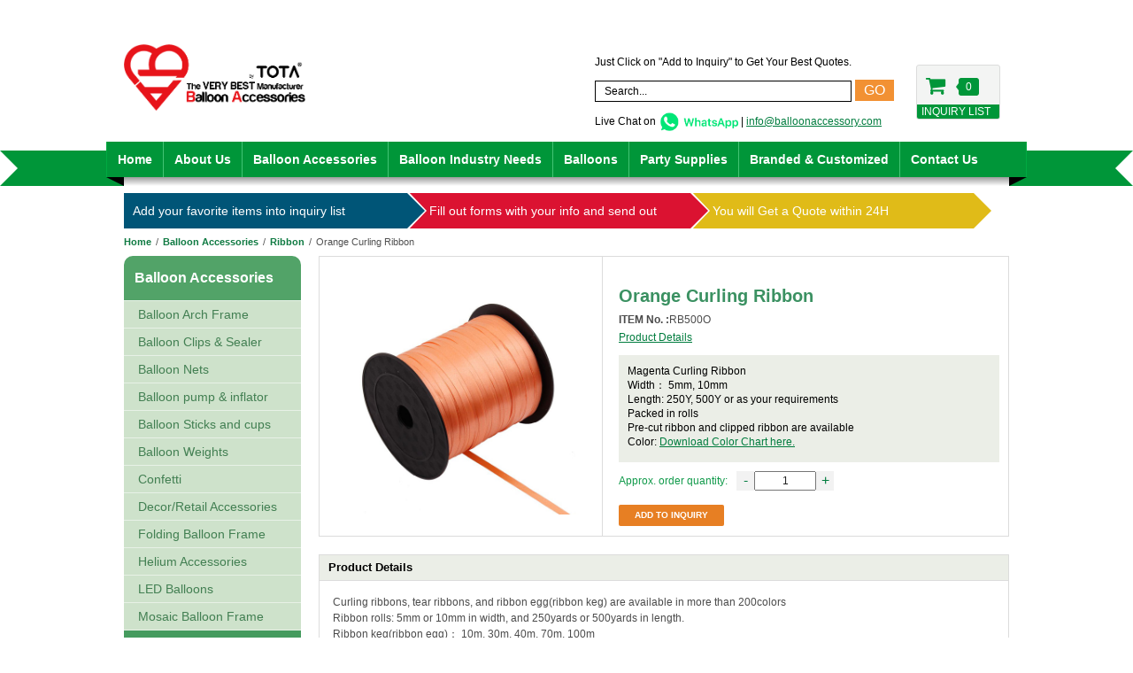

--- FILE ---
content_type: text/html; charset=UTF-8
request_url: https://www.balloonaccessory.com/products/orange-curling-ribbon.html
body_size: 10272
content:
<!DOCTYPE HTML>
<html lang="en-US">
<head>
    <meta charset="UTF-8">
    <meta name="viewport" content="width=device-width,initial-scale=1,maximum-scale=1,user-scalable=no" />
    <meta http-equiv="X-UA-Compatible" content="IE=edge">
    <meta name="renderer" content="webkit">
    <title>Orange Curling Ribbon | The Very Best Balloon Accessories Manufacturer in China</title>
        <meta name="keywords" content="Curling Ribbon, tear ribbon, ribbon keg, ribbon egg, balloon ribbons, Balloon accessories "/>
    <meta name="description" content="Balloon accessories Manufacturer carry a full range of ribbons, ribbon keg, ribbon egg, tear ribbon, and pre-cut ribbon"/>
            <link rel="icon" href="https://www.balloonaccessory.com/wp-content/uploads/2024/05/2024-new-BA-logo-text-s-icon.png" type="image/x-icon"/>
        <meta name='robots' content='max-image-preview:large' />
	<style>img:is([sizes="auto" i], [sizes^="auto," i]) { contain-intrinsic-size: 3000px 1500px }</style>
	
<!-- This site is optimized with the Yoast SEO Premium plugin v11.9 - https://yoast.com/wordpress/plugins/seo/ -->
<link rel="canonical" href="https://www.balloonaccessory.com/products/orange-curling-ribbon.html" />
<meta property="og:locale" content="en_US" />
<meta property="og:type" content="article" />
<meta property="og:title" content="Orange Curling Ribbon | The Very Best Balloon Accessories Manufacturer in China" />
<meta property="og:description" content="Curling ribbons, tear ribbons, and ribbon egg(ribbon keg) are available in more than 200colors Ribbon rolls: 5mm or 10mm in width, and 250yards or 500yards in length. Ribbon keg(ribbon egg)： 10m, 30m, 40m, 70m, 100m Tear ribbon: 30mm, 35mm, 50mm in width, and 75m, 100m, 91m in length. Pre-cut ribbon and clipped ribbon are available. &hellip;" />
<meta property="og:url" content="https://www.balloonaccessory.com/products/orange-curling-ribbon.html" />
<meta property="og:site_name" content="The Very Best Balloon Accessories Manufacturer in China" />
<meta name="twitter:card" content="summary_large_image" />
<meta name="twitter:description" content="Curling ribbons, tear ribbons, and ribbon egg(ribbon keg) are available in more than 200colors Ribbon rolls: 5mm or 10mm in width, and 250yards or 500yards in length. Ribbon keg(ribbon egg)： 10m, 30m, 40m, 70m, 100m Tear ribbon: 30mm, 35mm, 50mm in width, and 75m, 100m, 91m in length. Pre-cut ribbon and clipped ribbon are available. [&hellip;]" />
<meta name="twitter:title" content="Orange Curling Ribbon | The Very Best Balloon Accessories Manufacturer in China" />
<script type='application/ld+json' class='yoast-schema-graph yoast-schema-graph--main'>{"@context":"https://schema.org","@graph":[{"@type":"Organization","@id":"https://www.balloonaccessory.com/#organization","name":"TOTA-The Optimal & Trendy Balloon Accessories","url":"https://www.balloonaccessory.com/","sameAs":[],"logo":{"@type":"ImageObject","@id":"https://www.balloonaccessory.com/#logo","url":"https://www.balloonaccessory.com/wp-content/uploads/2016/05/logo1.png","width":292,"height":71,"caption":"TOTA-The Optimal & Trendy Balloon Accessories"},"image":{"@id":"https://www.balloonaccessory.com/#logo"}},{"@type":"WebSite","@id":"https://www.balloonaccessory.com/#website","url":"https://www.balloonaccessory.com/","name":"The Very Best Balloon Accessories Manufacturer in China","publisher":{"@id":"https://www.balloonaccessory.com/#organization"},"potentialAction":{"@type":"SearchAction","target":"https://www.balloonaccessory.com/?s={search_term_string}","query-input":"required name=search_term_string"}},{"@type":"WebPage","@id":"https://www.balloonaccessory.com/products/orange-curling-ribbon.html#webpage","url":"https://www.balloonaccessory.com/products/orange-curling-ribbon.html","inLanguage":"en-US","name":"Orange Curling Ribbon | The Very Best Balloon Accessories Manufacturer in China","isPartOf":{"@id":"https://www.balloonaccessory.com/#website"},"datePublished":"2016-07-13T08:40:29+00:00","dateModified":"2016-07-14T22:15:30+00:00"}]}</script>
<!-- / Yoast SEO Premium plugin. -->

<style id='classic-theme-styles-inline-css' type='text/css'>
/*! This file is auto-generated */
.wp-block-button__link{color:#fff;background-color:#32373c;border-radius:9999px;box-shadow:none;text-decoration:none;padding:calc(.667em + 2px) calc(1.333em + 2px);font-size:1.125em}.wp-block-file__button{background:#32373c;color:#fff;text-decoration:none}
</style>
<style id='global-styles-inline-css' type='text/css'>
:root{--wp--preset--aspect-ratio--square: 1;--wp--preset--aspect-ratio--4-3: 4/3;--wp--preset--aspect-ratio--3-4: 3/4;--wp--preset--aspect-ratio--3-2: 3/2;--wp--preset--aspect-ratio--2-3: 2/3;--wp--preset--aspect-ratio--16-9: 16/9;--wp--preset--aspect-ratio--9-16: 9/16;--wp--preset--color--black: #000000;--wp--preset--color--cyan-bluish-gray: #abb8c3;--wp--preset--color--white: #ffffff;--wp--preset--color--pale-pink: #f78da7;--wp--preset--color--vivid-red: #cf2e2e;--wp--preset--color--luminous-vivid-orange: #ff6900;--wp--preset--color--luminous-vivid-amber: #fcb900;--wp--preset--color--light-green-cyan: #7bdcb5;--wp--preset--color--vivid-green-cyan: #00d084;--wp--preset--color--pale-cyan-blue: #8ed1fc;--wp--preset--color--vivid-cyan-blue: #0693e3;--wp--preset--color--vivid-purple: #9b51e0;--wp--preset--gradient--vivid-cyan-blue-to-vivid-purple: linear-gradient(135deg,rgba(6,147,227,1) 0%,rgb(155,81,224) 100%);--wp--preset--gradient--light-green-cyan-to-vivid-green-cyan: linear-gradient(135deg,rgb(122,220,180) 0%,rgb(0,208,130) 100%);--wp--preset--gradient--luminous-vivid-amber-to-luminous-vivid-orange: linear-gradient(135deg,rgba(252,185,0,1) 0%,rgba(255,105,0,1) 100%);--wp--preset--gradient--luminous-vivid-orange-to-vivid-red: linear-gradient(135deg,rgba(255,105,0,1) 0%,rgb(207,46,46) 100%);--wp--preset--gradient--very-light-gray-to-cyan-bluish-gray: linear-gradient(135deg,rgb(238,238,238) 0%,rgb(169,184,195) 100%);--wp--preset--gradient--cool-to-warm-spectrum: linear-gradient(135deg,rgb(74,234,220) 0%,rgb(151,120,209) 20%,rgb(207,42,186) 40%,rgb(238,44,130) 60%,rgb(251,105,98) 80%,rgb(254,248,76) 100%);--wp--preset--gradient--blush-light-purple: linear-gradient(135deg,rgb(255,206,236) 0%,rgb(152,150,240) 100%);--wp--preset--gradient--blush-bordeaux: linear-gradient(135deg,rgb(254,205,165) 0%,rgb(254,45,45) 50%,rgb(107,0,62) 100%);--wp--preset--gradient--luminous-dusk: linear-gradient(135deg,rgb(255,203,112) 0%,rgb(199,81,192) 50%,rgb(65,88,208) 100%);--wp--preset--gradient--pale-ocean: linear-gradient(135deg,rgb(255,245,203) 0%,rgb(182,227,212) 50%,rgb(51,167,181) 100%);--wp--preset--gradient--electric-grass: linear-gradient(135deg,rgb(202,248,128) 0%,rgb(113,206,126) 100%);--wp--preset--gradient--midnight: linear-gradient(135deg,rgb(2,3,129) 0%,rgb(40,116,252) 100%);--wp--preset--font-size--small: 13px;--wp--preset--font-size--medium: 20px;--wp--preset--font-size--large: 36px;--wp--preset--font-size--x-large: 42px;--wp--preset--spacing--20: 0.44rem;--wp--preset--spacing--30: 0.67rem;--wp--preset--spacing--40: 1rem;--wp--preset--spacing--50: 1.5rem;--wp--preset--spacing--60: 2.25rem;--wp--preset--spacing--70: 3.38rem;--wp--preset--spacing--80: 5.06rem;--wp--preset--shadow--natural: 6px 6px 9px rgba(0, 0, 0, 0.2);--wp--preset--shadow--deep: 12px 12px 50px rgba(0, 0, 0, 0.4);--wp--preset--shadow--sharp: 6px 6px 0px rgba(0, 0, 0, 0.2);--wp--preset--shadow--outlined: 6px 6px 0px -3px rgba(255, 255, 255, 1), 6px 6px rgba(0, 0, 0, 1);--wp--preset--shadow--crisp: 6px 6px 0px rgba(0, 0, 0, 1);}:where(.is-layout-flex){gap: 0.5em;}:where(.is-layout-grid){gap: 0.5em;}body .is-layout-flex{display: flex;}.is-layout-flex{flex-wrap: wrap;align-items: center;}.is-layout-flex > :is(*, div){margin: 0;}body .is-layout-grid{display: grid;}.is-layout-grid > :is(*, div){margin: 0;}:where(.wp-block-columns.is-layout-flex){gap: 2em;}:where(.wp-block-columns.is-layout-grid){gap: 2em;}:where(.wp-block-post-template.is-layout-flex){gap: 1.25em;}:where(.wp-block-post-template.is-layout-grid){gap: 1.25em;}.has-black-color{color: var(--wp--preset--color--black) !important;}.has-cyan-bluish-gray-color{color: var(--wp--preset--color--cyan-bluish-gray) !important;}.has-white-color{color: var(--wp--preset--color--white) !important;}.has-pale-pink-color{color: var(--wp--preset--color--pale-pink) !important;}.has-vivid-red-color{color: var(--wp--preset--color--vivid-red) !important;}.has-luminous-vivid-orange-color{color: var(--wp--preset--color--luminous-vivid-orange) !important;}.has-luminous-vivid-amber-color{color: var(--wp--preset--color--luminous-vivid-amber) !important;}.has-light-green-cyan-color{color: var(--wp--preset--color--light-green-cyan) !important;}.has-vivid-green-cyan-color{color: var(--wp--preset--color--vivid-green-cyan) !important;}.has-pale-cyan-blue-color{color: var(--wp--preset--color--pale-cyan-blue) !important;}.has-vivid-cyan-blue-color{color: var(--wp--preset--color--vivid-cyan-blue) !important;}.has-vivid-purple-color{color: var(--wp--preset--color--vivid-purple) !important;}.has-black-background-color{background-color: var(--wp--preset--color--black) !important;}.has-cyan-bluish-gray-background-color{background-color: var(--wp--preset--color--cyan-bluish-gray) !important;}.has-white-background-color{background-color: var(--wp--preset--color--white) !important;}.has-pale-pink-background-color{background-color: var(--wp--preset--color--pale-pink) !important;}.has-vivid-red-background-color{background-color: var(--wp--preset--color--vivid-red) !important;}.has-luminous-vivid-orange-background-color{background-color: var(--wp--preset--color--luminous-vivid-orange) !important;}.has-luminous-vivid-amber-background-color{background-color: var(--wp--preset--color--luminous-vivid-amber) !important;}.has-light-green-cyan-background-color{background-color: var(--wp--preset--color--light-green-cyan) !important;}.has-vivid-green-cyan-background-color{background-color: var(--wp--preset--color--vivid-green-cyan) !important;}.has-pale-cyan-blue-background-color{background-color: var(--wp--preset--color--pale-cyan-blue) !important;}.has-vivid-cyan-blue-background-color{background-color: var(--wp--preset--color--vivid-cyan-blue) !important;}.has-vivid-purple-background-color{background-color: var(--wp--preset--color--vivid-purple) !important;}.has-black-border-color{border-color: var(--wp--preset--color--black) !important;}.has-cyan-bluish-gray-border-color{border-color: var(--wp--preset--color--cyan-bluish-gray) !important;}.has-white-border-color{border-color: var(--wp--preset--color--white) !important;}.has-pale-pink-border-color{border-color: var(--wp--preset--color--pale-pink) !important;}.has-vivid-red-border-color{border-color: var(--wp--preset--color--vivid-red) !important;}.has-luminous-vivid-orange-border-color{border-color: var(--wp--preset--color--luminous-vivid-orange) !important;}.has-luminous-vivid-amber-border-color{border-color: var(--wp--preset--color--luminous-vivid-amber) !important;}.has-light-green-cyan-border-color{border-color: var(--wp--preset--color--light-green-cyan) !important;}.has-vivid-green-cyan-border-color{border-color: var(--wp--preset--color--vivid-green-cyan) !important;}.has-pale-cyan-blue-border-color{border-color: var(--wp--preset--color--pale-cyan-blue) !important;}.has-vivid-cyan-blue-border-color{border-color: var(--wp--preset--color--vivid-cyan-blue) !important;}.has-vivid-purple-border-color{border-color: var(--wp--preset--color--vivid-purple) !important;}.has-vivid-cyan-blue-to-vivid-purple-gradient-background{background: var(--wp--preset--gradient--vivid-cyan-blue-to-vivid-purple) !important;}.has-light-green-cyan-to-vivid-green-cyan-gradient-background{background: var(--wp--preset--gradient--light-green-cyan-to-vivid-green-cyan) !important;}.has-luminous-vivid-amber-to-luminous-vivid-orange-gradient-background{background: var(--wp--preset--gradient--luminous-vivid-amber-to-luminous-vivid-orange) !important;}.has-luminous-vivid-orange-to-vivid-red-gradient-background{background: var(--wp--preset--gradient--luminous-vivid-orange-to-vivid-red) !important;}.has-very-light-gray-to-cyan-bluish-gray-gradient-background{background: var(--wp--preset--gradient--very-light-gray-to-cyan-bluish-gray) !important;}.has-cool-to-warm-spectrum-gradient-background{background: var(--wp--preset--gradient--cool-to-warm-spectrum) !important;}.has-blush-light-purple-gradient-background{background: var(--wp--preset--gradient--blush-light-purple) !important;}.has-blush-bordeaux-gradient-background{background: var(--wp--preset--gradient--blush-bordeaux) !important;}.has-luminous-dusk-gradient-background{background: var(--wp--preset--gradient--luminous-dusk) !important;}.has-pale-ocean-gradient-background{background: var(--wp--preset--gradient--pale-ocean) !important;}.has-electric-grass-gradient-background{background: var(--wp--preset--gradient--electric-grass) !important;}.has-midnight-gradient-background{background: var(--wp--preset--gradient--midnight) !important;}.has-small-font-size{font-size: var(--wp--preset--font-size--small) !important;}.has-medium-font-size{font-size: var(--wp--preset--font-size--medium) !important;}.has-large-font-size{font-size: var(--wp--preset--font-size--large) !important;}.has-x-large-font-size{font-size: var(--wp--preset--font-size--x-large) !important;}
:where(.wp-block-post-template.is-layout-flex){gap: 1.25em;}:where(.wp-block-post-template.is-layout-grid){gap: 1.25em;}
:where(.wp-block-columns.is-layout-flex){gap: 2em;}:where(.wp-block-columns.is-layout-grid){gap: 2em;}
:root :where(.wp-block-pullquote){font-size: 1.5em;line-height: 1.6;}
</style>
<link rel='stylesheet' id='font_awesome-css' href='https://www.balloonaccessory.com/wp-content/themes/tota/css/font-awesome.min.css?ver=1.0' type='text/css' media='all' />
<link rel='stylesheet' id='glasscase_css-css' href='https://www.balloonaccessory.com/wp-content/themes/tota/css/glasscase.min.css?ver=1.0' type='text/css' media='all' />
<link rel='stylesheet' id='normalize-css' href='https://www.balloonaccessory.com/wp-content/themes/tota/css/normalize.css?ver=1.0' type='text/css' media='all' />
<link rel='stylesheet' id='theme_custom_style-css' href='https://www.balloonaccessory.com/wp-content/themes/tota/style.css?ver=1.0' type='text/css' media='all' />
<script type="text/javascript" src="https://www.balloonaccessory.com/wp-includes/js/jquery/jquery.min.js?ver=3.7.1" id="jquery-core-js"></script>
<script type="text/javascript" src="https://www.balloonaccessory.com/wp-includes/js/jquery/jquery-migrate.min.js?ver=3.4.1" id="jquery-migrate-js"></script>

    	
	<script src="https://www.recaptcha.net/recaptcha/api.js"></script>	
	
</head>
<body class="wp-singular product-template-default single single-product postid-479 wp-theme-tota">
        <!--[if lt IE 7]>
    <p class="chromeframe">You are using an
    <strong>outdated</strong> browser. Please <a href="http://browsehappy.com/">upgrade your browser</a> or <a
            href="http://www.google.com/chromeframe/?redirect=true">activate Google Chrome Frame</a> to improve your
    experience.</p>
    <![endif]-->

    <div id="site-page">
    <header id="header">
        <div class="container clearfix">
            <a href="https://www.balloonaccessory.com" id="logo">
                                <img src="https://www.balloonaccessory.com/wp-content/uploads/2024/05/2024-new-BA-logo-text-s-b.png" alt="The Very Best Balloon Accessories Manufacturer in China"/>
            </a>
            <div id="top_right">
                <div id="top_link">
                    <p>Just Click on "Add to Inquiry" to Get Your Best Quotes.</p>
                </div>
                <div id="search_wrap">
                    <form action="https://www.balloonaccessory.com" method="get">
                        <div class="input_wrapper">
                            <input type="search" class="search-field" placeholder="Search..." name="s">
                            <button type="submit" class="search-submit">GO</button>
                        </div>
                    </form>
                    <i class="fa fa-search" aria-hidden="true"></i>
                    <div id="top_cart" class="clearfix">
                        <a class="cart_link" href="https://www.balloonaccessory.com/inquiries"> <i class="fa fa-shopping-cart"></i>
                                                        <div id="cart_count">0</div>
                            <div class="txt">INQUIRY LIST</div>
                        </a>
                    </div>
                    <i class="fa fa-bars" aria-hidden="true"></i>
                </div>
                <div id="top_info">
                    <p>Live Chat on <a title="Chat in Whatsapp" href="https://api.whatsapp.com/send?phone=8618661605159&text=Hello" target="_blank" rel="noopener"><img decoding="async" src="/wp-content/uploads/2019/04/whatsapp-1.png" height="25" /></a> | <a href="mailto:info@balloonaccessory.com">info@balloonaccessory.com</a></p>
                </div>
            </div>
        </div>
        <div id="nav_wrap">
            <div class="bottom_bar"></div>
            <div class="left_ico"></div>
            <div class="left_shadow"></div>
            <div class="right_ico"></div>
            <div class="right_shadow"></div>
            <div id="main_nav" class="clearfix">
                <nav>
                    <ul id="main-menu" class="menu"><li id="menu-item-45" class="menu-item menu-item-type-custom menu-item-object-custom level1 sub-menu_normal menu-item-45"><a href="https://balloonaccessory.com">Home</a></li>
<li id="menu-item-48" class="menu-item menu-item-type-post_type menu-item-object-page level1 sub-menu_normal menu-item-48"><a href="https://www.balloonaccessory.com/about-us">About Us</a></li>
<li id="menu-item-17" class="menu-item menu-item-type-taxonomy menu-item-object-products current-product-ancestor menu-item-has-children has-children level1 sub-menu_normal menu-item-17"><a href="https://www.balloonaccessory.com/products/balloon_accessories">Balloon Accessories</a>
<ul class='sub-ul_normal sub_leve1'>
	<li id="menu-item-36" class="menu-item menu-item-type-taxonomy menu-item-object-products level2 menu-item-36"><a href="https://www.balloonaccessory.com/products/balloon-sticks-and-cups">Balloon Sticks and cups</a></li>
	<li id="menu-item-3164" class="menu-item menu-item-type-post_type menu-item-object-page level2 menu-item-3164"><a href="https://www.balloonaccessory.com/balloon-frame">Balloon Frame</a></li>
	<li id="menu-item-3158" class="menu-item menu-item-type-taxonomy menu-item-object-products level2 menu-item-3158"><a href="https://www.balloonaccessory.com/products/balloon-arch-frame">Balloon Arch Frame</a></li>
	<li id="menu-item-35" class="menu-item menu-item-type-taxonomy menu-item-object-products level2 menu-item-35"><a href="https://www.balloonaccessory.com/products/balloon_pump_inflator">Balloon pump &amp; inflator</a></li>
	<li id="menu-item-37" class="menu-item menu-item-type-taxonomy menu-item-object-products level2 menu-item-37"><a href="https://www.balloonaccessory.com/products/balloon-weights">Balloon Weights</a></li>
	<li id="menu-item-2911" class="menu-item menu-item-type-taxonomy menu-item-object-products level2 menu-item-2911"><a href="https://www.balloonaccessory.com/products/party-balloon-confetti">Confetti</a></li>
	<li id="menu-item-582" class="menu-item menu-item-type-taxonomy menu-item-object-products level2 menu-item-582"><a href="https://www.balloonaccessory.com/products/led-balloons-light-up-balloon">LED Balloons</a></li>
	<li id="menu-item-39" class="menu-item menu-item-type-taxonomy menu-item-object-products current-product-ancestor current-menu-parent current-product-parent level2 menu-item-39"><a href="https://www.balloonaccessory.com/products/ribbon">Ribbon</a></li>
	<li id="menu-item-38" class="menu-item menu-item-type-taxonomy menu-item-object-products level2 menu-item-38"><a href="https://www.balloonaccessory.com/products/balloon_clips_sealer">Balloon Clips &amp; Sealer</a></li>
	<li id="menu-item-43" class="menu-item menu-item-type-taxonomy menu-item-object-products level2 menu-item-43"><a href="https://www.balloonaccessory.com/products/balloon-nets">Balloon Nets</a></li>
	<li id="menu-item-44" class="menu-item menu-item-type-taxonomy menu-item-object-products level2 menu-item-44"><a href="https://www.balloonaccessory.com/products/helium_accessories">Helium Accessories</a></li>
	<li id="menu-item-2045" class="menu-item menu-item-type-taxonomy menu-item-object-products level2 menu-item-2045"><a href="https://www.balloonaccessory.com/products/mosaic-balloon-frame">Mosaic Balloon Frame</a></li>
	<li id="menu-item-28" class="menu-item menu-item-type-taxonomy menu-item-object-products level2 menu-item-28"><a href="https://www.balloonaccessory.com/products/balloon_decor_retail_accessories">Decor/Retail Accessories</a></li>
</ul>
</li>
<li id="menu-item-1651" class="menu-item menu-item-type-taxonomy menu-item-object-products menu-item-has-children has-children level1 sub-menu_normal menu-item-1651"><a href="https://www.balloonaccessory.com/products/balloon-manufacturer-factory-needs">Balloon Industry Needs</a>
<ul class='sub-ul_normal sub_leve1'>
	<li id="menu-item-967" class="menu-item menu-item-type-taxonomy menu-item-object-products level2 menu-item-967"><a href="https://www.balloonaccessory.com/products/balloon-moulds">Balloon moulds</a></li>
	<li id="menu-item-2047" class="menu-item menu-item-type-taxonomy menu-item-object-products level2 menu-item-2047"><a href="https://www.balloonaccessory.com/products/pastecolorantsdispersions">Pigment For Latex Balloon</a></li>
</ul>
</li>
<li id="menu-item-18" class="menu-item menu-item-type-taxonomy menu-item-object-products menu-item-has-children has-children level1 sub-menu_normal menu-item-18"><a href="https://www.balloonaccessory.com/products/foil_balloons_latex_balloons">Balloons</a>
<ul class='sub-ul_normal sub_leve1'>
	<li id="menu-item-41" class="menu-item menu-item-type-taxonomy menu-item-object-products level2 menu-item-41"><a href="https://www.balloonaccessory.com/products/latex_balloons">Latex balloons</a></li>
	<li id="menu-item-40" class="menu-item menu-item-type-taxonomy menu-item-object-products level2 menu-item-40"><a href="https://www.balloonaccessory.com/products/foil-balloons">Foil balloons</a></li>
	<li id="menu-item-454" class="menu-item menu-item-type-taxonomy menu-item-object-products level2 menu-item-454"><a href="https://www.balloonaccessory.com/products/pvc_balloons_inflatables_toy">PVC Balloons / Inflatables</a></li>
	<li id="menu-item-42" class="menu-item menu-item-type-taxonomy menu-item-object-products level2 menu-item-42"><a href="https://www.balloonaccessory.com/products/promotional_balloons">Promotional balloons</a></li>
</ul>
</li>
<li id="menu-item-1744" class="menu-item menu-item-type-taxonomy menu-item-object-products level1 sub-menu_normal menu-item-1744"><a href="https://www.balloonaccessory.com/products/party-supplies">Party Supplies</a></li>
<li id="menu-item-25" class="menu-item menu-item-type-post_type menu-item-object-page level1 sub-menu_normal menu-item-25"><a href="https://www.balloonaccessory.com/customized-products">Branded &#038; Customized</a></li>
<li id="menu-item-34" class="menu-item menu-item-type-post_type menu-item-object-page level1 sub-menu_normal menu-item-34"><a href="https://www.balloonaccessory.com/contact_us">Contact Us</a></li>
</ul>                </nav>
                <div>
                </div>
            </div>
        </div>
    </header>
    <div id="main">
        <div class="container">
            <div id="enquiry_nav" class="clearfix">
                <div class="enquiry_item first"><p>Add your favorite items into inquiry list</p></div>
                <div class="enquiry_item second"><p>Fill out forms with your info and send out</p></div>
                <div class="enquiry_item third"><p>You will Get a Quote within 24H</p></div>
            </div>
<div id="breadcrumb" class="breadcrumb-listing visible"><a href="https://www.balloonaccessory.com" class="home " title="The Very Best Balloon Accessories Manufacturer in China">Home</a><span class="sep">/</span><a href="https://www.balloonaccessory.com/products/balloon_accessories">Balloon Accessories</a><span class="sep">/</span><a href="https://www.balloonaccessory.com/products/ribbon">Ribbon</a><span class="sep">/</span><span class="t">Orange Curling Ribbon</span></div>
    <div id="content_wrap" class="clearfix">

                <div id="side_nav">
                    <h1><a href="https://www.balloonaccessory.com/products/balloon_accessories">Balloon Accessories</a></h1>
                    
                    <ul>
                        <li>
              <a  href="https://www.balloonaccessory.com/products/balloon-arch-frame">Balloon Arch Frame</a>
                          </li>
                        <li>
              <a  href="https://www.balloonaccessory.com/products/balloon_clips_sealer">Balloon Clips &amp; Sealer</a>
                          </li>
                        <li>
              <a  href="https://www.balloonaccessory.com/products/balloon-nets">Balloon Nets</a>
                          </li>
                        <li>
              <a  href="https://www.balloonaccessory.com/products/balloon_pump_inflator">Balloon pump &amp; inflator</a>
                          </li>
                        <li>
              <a  href="https://www.balloonaccessory.com/products/balloon-sticks-and-cups">Balloon Sticks and cups</a>
                          </li>
                        <li>
              <a  href="https://www.balloonaccessory.com/products/balloon-weights">Balloon Weights</a>
                          </li>
                        <li>
              <a  href="https://www.balloonaccessory.com/products/party-balloon-confetti">Confetti</a>
                          </li>
                        <li>
              <a  href="https://www.balloonaccessory.com/products/balloon_decor_retail_accessories">Decor/Retail Accessories</a>
                          </li>
                        <li>
              <a  href="https://www.balloonaccessory.com/products/folding-balloon-frame">Folding Balloon Frame</a>
                          </li>
                        <li>
              <a  href="https://www.balloonaccessory.com/products/helium_accessories">Helium Accessories</a>
                          </li>
                        <li>
              <a  href="https://www.balloonaccessory.com/products/led-balloons-light-up-balloon">LED Balloons</a>
                          </li>
                        <li>
              <a  href="https://www.balloonaccessory.com/products/mosaic-balloon-frame">Mosaic Balloon Frame</a>
                          </li>
                        <li>
              <a class="current" href="https://www.balloonaccessory.com/products/ribbon">Ribbon</a>
                          </li>
                      </ul>
                  </div>
        <div id="right_content">

            
                <div class="single_top clearfix">

                    <div id="product_img">

                        <div class="product_zoom_wrap">

                            <div class="zoomimgwrap">

                                <ul id="products-zoom" class="gc-start">

                                    
                                                <li><img src="https://www.balloonaccessory.com/wp-content/uploads/2016/07/orange-curling-ribbon-party-balloons.jpg" /></li>

                                                
                                </ul>

                            </div>

                        </div>

                        <div id="shareContent">



                        </div>

                    </div>

                    <div id="product_info">

                        <h1>Orange Curling Ribbon</h1>

                        <div class="sku">

                            <p><span class="bold">ITEM No. :</span>RB500O</p>

                            <a href="#product_details">Product Details</a>

                        </div>

                        <div class="product_info_txt">

                            <p>Magenta Curling Ribbon<br />
Width： 5mm, 10mm<br />
Length: 250Y, 500Y or as your requirements<br />
Packed in rolls<br />
Pre-cut ribbon and clipped ribbon are available<br />
Color: <a href="/wp-content/uploads/Curling-Ribbon-Color-Chart.pdf" target="_blank">Download Color Chart here.</a></p>

                        </div>

                        <div class="quantity clearfix">

                            <span>Approx. order quantity:</span>

                            <div data-trigger="spinner" class="quantity_input">

                                <a href="javascript:;" data-spin="down" class="opt">-</a>

                                <input type="text" id="quantity" class="quantity-val" value="1" data-rule="quantity" data-max="99999999"/>

                                <a href="javascript:;" data-spin="up" class="opt">+</a>

                            </div>

                        </div>

                        <div class="inquiry_btn">

                            <input type="hidden" id="add_inquiry_nonce" name="add_inquiry_nonce" value="9690374390" /><input type="hidden" name="_wp_http_referer" value="/products/orange-curling-ribbon.html" />
                            <a href="#" class="add_to_inquiry" product_id="479">ADD TO INQUIRY</a>

                        </div>

                    </div>

                </div>

                <div id="product_details">

                    <div class="single_block_title"><span class="t">Product Details</span></div>

                    <div class="details_entry"><p>Curling ribbons, tear ribbons, and ribbon egg(ribbon keg) are available in more than 200colors<br />
Ribbon rolls: 5mm or 10mm in width, and 250yards or 500yards in length.<br />
Ribbon keg(ribbon egg)： 10m, 30m, 40m, 70m, 100m<br />
Tear ribbon: 30mm, 35mm, 50mm in width, and 75m, 100m, 91m in length.<br />
Pre-cut ribbon and clipped ribbon are available.<br />
<a href="/wp-content/uploads/Curling-Ribbon-Color-Chart.pdf" target="_blank">Download color Chart here.</a></p>
</div>

                </div>

            


            
                <div class="also_bought">

                    <div class="single_block_title align_center"><span class="t">Customers Also Viewed: </span></div>

                    <div class="also_bought_carosel">

                        
                            <div class="carosel_item">

                                <div class="item_image">

                                    <div class="item_wrap">

                                        <div class="img_wrap">

                                            <a href="https://www.balloonaccessory.com/products/light-blue-foil-balloon-weights.html">

                                                <img src="https://www.balloonaccessory.com/wp-content/themes/tota/timthumb.php?src=https://www.balloonaccessory.com/wp-content/uploads/2016/06/Light_Blue_foil_balloon_weights.jpg&h=150&w=150&zc=1" alt="Light Blue Foil Balloon Weights" />

                                            </a>

                                        </div>

                                        <h3><a href="https://www.balloonaccessory.com/products/light-blue-foil-balloon-weights.html">Light Blue Foil Balloon Weights</a></h3>

                                    </div>

                                </div>

                            </div>

                        
                            <div class="carosel_item">

                                <div class="item_image">

                                    <div class="item_wrap">

                                        <div class="img_wrap">

                                            <a href="https://www.balloonaccessory.com/products/heart-balloon-weight15g.html">

                                                <img src="https://www.balloonaccessory.com/wp-content/themes/tota/timthumb.php?src=https://www.balloonaccessory.com/wp-content/uploads/2025/01/15g-balloon-weight-scaled.jpg&h=150&w=150&zc=1" alt="Heart Balloon Weight(15g)" />

                                            </a>

                                        </div>

                                        <h3><a href="https://www.balloonaccessory.com/products/heart-balloon-weight15g.html">Heart Balloon Weight(15g)</a></h3>

                                    </div>

                                </div>

                            </div>

                        
                            <div class="carosel_item">

                                <div class="item_image">

                                    <div class="item_wrap">

                                        <div class="img_wrap">

                                            <a href="https://www.balloonaccessory.com/products/diecut-shape-balloon-tail.html">

                                                <img src="https://www.balloonaccessory.com/wp-content/themes/tota/timthumb.php?src=https://www.balloonaccessory.com/wp-content/uploads/2017/05/Diecut_Shape_Tail_for_balloons.jpg&h=150&w=150&zc=1" alt="Diecut Shape Balloon Tail" />

                                            </a>

                                        </div>

                                        <h3><a href="https://www.balloonaccessory.com/products/diecut-shape-balloon-tail.html">Diecut Shape Balloon Tail</a></h3>

                                    </div>

                                </div>

                            </div>

                        
                            <div class="carosel_item">

                                <div class="item_image">

                                    <div class="item_wrap">

                                        <div class="img_wrap">

                                            <a href="https://www.balloonaccessory.com/products/tailed-balloon-mould.html">

                                                <img src="https://www.balloonaccessory.com/wp-content/themes/tota/timthumb.php?src=https://www.balloonaccessory.com/wp-content/uploads/2018/12/081704362741.jpg&h=150&w=150&zc=1" alt="Tailed Balloon Mould" />

                                            </a>

                                        </div>

                                        <h3><a href="https://www.balloonaccessory.com/products/tailed-balloon-mould.html">Tailed Balloon Mould</a></h3>

                                    </div>

                                </div>

                            </div>

                        
                            <div class="carosel_item">

                                <div class="item_image">

                                    <div class="item_wrap">

                                        <div class="img_wrap">

                                            <a href="https://www.balloonaccessory.com/products/balloon-stand.html">

                                                <img src="https://www.balloonaccessory.com/wp-content/themes/tota/timthumb.php?src=https://www.balloonaccessory.com/wp-content/uploads/2019/05/balloon_sticks_cups_sucker.jpg&h=150&w=150&zc=1" alt="Balloon Stand" />

                                            </a>

                                        </div>

                                        <h3><a href="https://www.balloonaccessory.com/products/balloon-stand.html">Balloon Stand</a></h3>

                                    </div>

                                </div>

                            </div>

                        
                            <div class="carosel_item">

                                <div class="item_image">

                                    <div class="item_wrap">

                                        <div class="img_wrap">

                                            <a href="https://www.balloonaccessory.com/products/8-standard-latex-balloons.html">

                                                <img src="https://www.balloonaccessory.com/wp-content/themes/tota/timthumb.php?src=https://www.balloonaccessory.com/wp-content/uploads/2016/07/8inch-standard-latex-balloons.jpg&h=150&w=150&zc=1" alt="8&#8243; Standard Latex Balloons" />

                                            </a>

                                        </div>

                                        <h3><a href="https://www.balloonaccessory.com/products/8-standard-latex-balloons.html">8&#8243; Standard Latex Balloons</a></h3>

                                    </div>

                                </div>

                            </div>

                        
                            <div class="carosel_item">

                                <div class="item_image">

                                    <div class="item_wrap">

                                        <div class="img_wrap">

                                            <a href="https://www.balloonaccessory.com/products/white-foil-balloon-weights.html">

                                                <img src="https://www.balloonaccessory.com/wp-content/themes/tota/timthumb.php?src=https://www.balloonaccessory.com/wp-content/uploads/2016/06/white_foil_balloon_weights.jpg&h=150&w=150&zc=1" alt="White Foil Balloon Weights" />

                                            </a>

                                        </div>

                                        <h3><a href="https://www.balloonaccessory.com/products/white-foil-balloon-weights.html">White Foil Balloon Weights</a></h3>

                                    </div>

                                </div>

                            </div>

                        
                            <div class="carosel_item">

                                <div class="item_image">

                                    <div class="item_wrap">

                                        <div class="img_wrap">

                                            <a href="https://www.balloonaccessory.com/products/balloon-box.html">

                                                <img src="https://www.balloonaccessory.com/wp-content/themes/tota/timthumb.php?src=https://www.balloonaccessory.com/wp-content/uploads/2019/05/balloon-decoration-box-balloon-accessories.jpg&h=150&w=150&zc=1" alt="Balloon Box" />

                                            </a>

                                        </div>

                                        <h3><a href="https://www.balloonaccessory.com/products/balloon-box.html">Balloon Box</a></h3>

                                    </div>

                                </div>

                            </div>

                        
                            <div class="carosel_item">

                                <div class="item_image">

                                    <div class="item_wrap">

                                        <div class="img_wrap">

                                            <a href="https://www.balloonaccessory.com/products/twirlz-balloon-tails.html">

                                                <img src="https://www.balloonaccessory.com/wp-content/themes/tota/timthumb.php?src=https://www.balloonaccessory.com/wp-content/uploads/2019/07/TWIRLZ-BALLOON-TAILS-.jpg&h=150&w=150&zc=1" alt="Twirlz Balloon Tails" />

                                            </a>

                                        </div>

                                        <h3><a href="https://www.balloonaccessory.com/products/twirlz-balloon-tails.html">Twirlz Balloon Tails</a></h3>

                                    </div>

                                </div>

                            </div>

                        
                            <div class="carosel_item">

                                <div class="item_image">

                                    <div class="item_wrap">

                                        <div class="img_wrap">

                                            <a href="https://www.balloonaccessory.com/products/200-balloon-release-net.html">

                                                <img src="https://www.balloonaccessory.com/wp-content/themes/tota/timthumb.php?src=https://www.balloonaccessory.com/wp-content/uploads/2016/06/balloon_release_net-200.jpg&h=150&w=150&zc=1" alt="200 Balloon Release Net" />

                                            </a>

                                        </div>

                                        <h3><a href="https://www.balloonaccessory.com/products/200-balloon-release-net.html">200 Balloon Release Net</a></h3>

                                    </div>

                                </div>

                            </div>

                        
                            <div class="carosel_item">

                                <div class="item_image">

                                    <div class="item_wrap">

                                        <div class="img_wrap">

                                            <a href="https://www.balloonaccessory.com/products/heart-balloon-display-stand.html">

                                                <img src="https://www.balloonaccessory.com/wp-content/themes/tota/timthumb.php?src=https://www.balloonaccessory.com/wp-content/uploads/2020/12/Heart-Balloon-Display-scaled.jpg&h=150&w=150&zc=1" alt="Heart Balloon Display Stand" />

                                            </a>

                                        </div>

                                        <h3><a href="https://www.balloonaccessory.com/products/heart-balloon-display-stand.html">Heart Balloon Display Stand</a></h3>

                                    </div>

                                </div>

                            </div>

                        
                            <div class="carosel_item">

                                <div class="item_image">

                                    <div class="item_wrap">

                                        <div class="img_wrap">

                                            <a href="https://www.balloonaccessory.com/products/orange-foil-balloon-weights.html">

                                                <img src="https://www.balloonaccessory.com/wp-content/themes/tota/timthumb.php?src=https://www.balloonaccessory.com/wp-content/uploads/2016/06/Orange_foil_balloon_weights.jpg&h=150&w=150&zc=1" alt="Orange Foil Balloon Weights" />

                                            </a>

                                        </div>

                                        <h3><a href="https://www.balloonaccessory.com/products/orange-foil-balloon-weights.html">Orange Foil Balloon Weights</a></h3>

                                    </div>

                                </div>

                            </div>

                        
                    </div>

                </div>

            


            
                <div id="related">

                    <div class="related_t"><span>RELATED PRODUCTS</span></div>

                    <div class="relates_products clearfix">

                        
                            <div class="relate_item">

                                <div class="item_img">

                                    <a href="https://www.balloonaccessory.com/products/red-curling-ribbon.html">

                                        <img src="https://www.balloonaccessory.com/wp-content/themes/tota/timthumb.php?src=https://www.balloonaccessory.com/wp-content/uploads/2016/07/Red-curling-ribbon-party-balloons.jpg&h=150&w=150&zc=1" alt="Red Curling Ribbon" />

                                    </a>

                                </div>

                                <h3>Red Curling Ribbon</h3>

                                <p><p>Red Curling Ribbon</p></p>

                                <div class="link">

                                    <a href="https://www.balloonaccessory.com/products/red-curling-ribbon.html">Get a Quote ›</a>

                                </div>

                            </div>

                        
                            <div class="relate_item">

                                <div class="item_img">

                                    <a href="https://www.balloonaccessory.com/products/brown-ribbon-keg.html">

                                        <img src="https://www.balloonaccessory.com/wp-content/themes/tota/timthumb.php?src=https://www.balloonaccessory.com/wp-content/uploads/2016/07/chocolate-brown-curling-ribbon-keg.jpg&h=150&w=150&zc=1" alt="Brown Ribbon Keg" />

                                    </a>

                                </div>

                                <h3>Brown Ribbon Keg</h3>

                                <p><p>Brown Ribbon Keg</p></p>

                                <div class="link">

                                    <a href="https://www.balloonaccessory.com/products/brown-ribbon-keg.html">Get a Quote ›</a>

                                </div>

                            </div>

                        
                            <div class="relate_item">

                                <div class="item_img">

                                    <a href="https://www.balloonaccessory.com/products/orange-ribbon-keg.html">

                                        <img src="https://www.balloonaccessory.com/wp-content/themes/tota/timthumb.php?src=https://www.balloonaccessory.com/wp-content/uploads/2016/07/sunkissed-orange-orange-curling-ribbon-keg.jpg&h=150&w=150&zc=1" alt="Orange Ribbon Keg" />

                                    </a>

                                </div>

                                <h3>Orange Ribbon Keg</h3>

                                <p><p>Orange Ribbon Keg</p></p>

                                <div class="link">

                                    <a href="https://www.balloonaccessory.com/products/orange-ribbon-keg.html">Get a Quote ›</a>

                                </div>

                            </div>

                        
                            <div class="relate_item">

                                <div class="item_img">

                                    <a href="https://www.balloonaccessory.com/products/gold-curling-ribbon.html">

                                        <img src="https://www.balloonaccessory.com/wp-content/themes/tota/timthumb.php?src=https://www.balloonaccessory.com/wp-content/uploads/2016/07/gold-curling-ribbon-party-balloons.jpg&h=150&w=150&zc=1" alt="Gold Curling Ribbon" />

                                    </a>

                                </div>

                                <h3>Gold Curling Ribbon</h3>

                                <p><p>Gold Curling Ribbon</p></p>

                                <div class="link">

                                    <a href="https://www.balloonaccessory.com/products/gold-curling-ribbon.html">Get a Quote ›</a>

                                </div>

                            </div>

                        
                            <div class="relate_item">

                                <div class="item_img">

                                    <a href="https://www.balloonaccessory.com/products/turquoise-ribbon-keg.html">

                                        <img src="https://www.balloonaccessory.com/wp-content/themes/tota/timthumb.php?src=https://www.balloonaccessory.com/wp-content/uploads/2016/07/aqua-blue-turquoise-curling-ribbon-keg.jpg&h=150&w=150&zc=1" alt="Turquoise Ribbon Keg" />

                                    </a>

                                </div>

                                <h3>Turquoise Ribbon Keg</h3>

                                <p><p>Turquoise Ribbon Keg</p></p>

                                <div class="link">

                                    <a href="https://www.balloonaccessory.com/products/turquoise-ribbon-keg.html">Get a Quote ›</a>

                                </div>

                            </div>

                        
                    </div>

                </div>

            
        </div>

    </div>


    </div>

  </div>

  <footer id="footer">

    <div class="container">

      <div id="footer_market">

        <div class="footer_market_wrap clearfix">

          
          <div class="footer_market_col">

            
            <a href="https://www.balloonaccessory.com/certification" >

            
              <img src="https://www.balloonaccessory.com/wp-content/uploads/2024/08/fscAUDITEDFACTORY.png" />

            
            </a>

            
          </div>

          
          

          
          <div class="footer_market_col">

            
              <img src="https://balloonaccessory.com/wp-content/uploads/2016/05/ceCERTIFICATION.jpg" />

            
          </div>

          
          

          
          <div class="footer_market_col">

            
            <a href="https://www.balloonaccessory.com/certification" >

            
              <img src="https://www.balloonaccessory.com/wp-content/uploads/2019/03/BSCI-certificated-factory.jpg" />

            
            </a>

            
          </div>

          
          

        </div>

      </div>

      <div id="footer_wrap" class="clearfix">

                <div id="footerstack">
          <div id="emailsignup">
            <div class="greentitle">Don´t miss out on savings!</div>
            <p class="productcopy">Become a VIP to get exclusive discounts, special shipping offers and more!</p>
            <a href="https://api.whatsapp.com/send?phone=8618661605159&text=Hello"" class="orangebutton"><img src="/wp-content/uploads/2020/04/whatsapp-2.png" height="35" /> ›</a>
          </div>
          <div id="VSC">
            <a href="/contact-us" ><img src="https://www.balloonaccessory.com/wp-content/themes/tota/images/exclusivediscounballoonaccessoriest.png"></a>
            <p class="productcopy">Looking for reliable partner in China?</p> 
            <a href="/contact-us" class="graylink" >Yes... We are the right one! ›</a>
          </div>
        </div>
		
        
        <div class="footer_col">

          <div class="foottitle">QUICK LINKS</div>

          <ul>

            <li id="menu-item-73" class="menu-item menu-item-type-post_type menu-item-object-page menu-item-73"><a href="https://www.balloonaccessory.com/about-us">About Us</a></li>
<li id="menu-item-74" class="menu-item menu-item-type-post_type menu-item-object-page menu-item-74"><a href="https://www.balloonaccessory.com/contact_us">Contact Us</a></li>
<li id="menu-item-75" class="menu-item menu-item-type-post_type menu-item-object-page menu-item-75"><a href="https://www.balloonaccessory.com/inquiries">Inquiries</a></li>
<li id="menu-item-76" class="menu-item menu-item-type-post_type menu-item-object-page menu-item-76"><a href="https://www.balloonaccessory.com/customized-products">Customized Products</a></li>
<li id="menu-item-77" class="menu-item menu-item-type-post_type menu-item-object-page menu-item-77"><a href="https://www.balloonaccessory.com/party-products">Party Products</a></li>

          </ul>

        </div>

        
        <div class="footer_col">

          <div class="foottitle">GET IN TOUCH</div>

          <ul>

            <li id="menu-item-2550" class="menu-item menu-item-type-custom menu-item-object-custom menu-item-2550"><a href="/contact_us">TOTA INDUSTRIES</a></li>
<li id="menu-item-78" class="menu-item menu-item-type-custom menu-item-object-custom menu-item-78"><a href="/contact_us">Tel:+86 532 89288881</a></li>
<li id="menu-item-79" class="menu-item menu-item-type-custom menu-item-object-custom menu-item-79"><a href="mailto:info@balloonaccessory.com">Email: info@balloonaccessory.com</a></li>
<li id="menu-item-80" class="menu-item menu-item-type-custom menu-item-object-custom menu-item-80"><a href="/contact_us">No. 1 Wing Liang Road, Dong Song Yuan Cun, Jiao Bei Street office, Jiaozhou City, Qingdao City, Shandong province</a></li>

          </ul>

        </div>

        
        <div class="footer_col">

          <div class="foottitle">Live Service:</div>

          <ul>

            <li id="menu-item-1097" class="menu-item menu-item-type-custom menu-item-object-custom menu-item-1097"><a target="_blank" href="https://api.whatsapp.com/send?l=es&#038;phone=8618661605159"><img src="/wp-content/uploads/2019/04/whatsapp-1.png" height="39" width="138" /></a></li>
<li id="menu-item-1101" class="menu-item menu-item-type-custom menu-item-object-custom menu-item-1101"><a target="_blank" href="/wechat"><br/><img src="/wp-content/uploads/2019/04/wechat-01.png" height="39" width="138" /></a></li>

          </ul>

        </div>

        
        

                        <div id="iconcol">
          <div class="foottitle">Connect</div>
          <div class="footericon">
            <a href="">
              <img src="https://www.balloonaccessory.com/wp-content/themes/tota/images/footericon-fb.png" alt="Facebook">
            </a>
          </div>
          <div class="footericon">
            <a href="">
              <img src="https://www.balloonaccessory.com/wp-content/themes/tota/images/footericon-twitter.png" alt="Twitter">
            </a>
          </div>
          <div class="footericon">
            <a href="">
              <img src="https://www.balloonaccessory.com/wp-content/themes/tota/images/footericon-linkedin.png" alt="Linked In">
            </a>
          </div>
          <div class="footericon">
            <a href="">
              <img src="https://www.balloonaccessory.com/wp-content/themes/tota/images/footericon-pinterest.png" alt="Pinterest">
            </a>
          </div>
          <div class="footericon">
            <a href="">
              <img src="https://www.balloonaccessory.com/wp-content/themes/tota/images/footericon-video.png" alt="Dollar Tree Videos">
            </a>
          </div>
          <div class="footericon">
            <a href="">
              <img src="https://www.balloonaccessory.com/wp-content/themes/tota/images/footericon-gaming.png" alt="Gamification">
            </a>
          </div>
        </div>
      </div>

      <div class="copy_right">

        
      </div>

    </div>

  </footer>

</div>

<div id="inquiries_callback" class="modal fade">

  <div class="modal-dialog modal-sm">

    <div class="modal-content">

      <button type="button" class="close" data-dismiss="modal" aria-label="Close"><span aria-hidden="true"><i class="fa fa-close"></i></span></button>      

      <div id="inquiries_callback_text" class="modal-body">

        <p>Successfully added</p>

      </div>

    </div>

  </div>

</div>

<script type="speculationrules">
{"prefetch":[{"source":"document","where":{"and":[{"href_matches":"\/*"},{"not":{"href_matches":["\/wp-*.php","\/wp-admin\/*","\/wp-content\/uploads\/*","\/wp-content\/*","\/wp-content\/plugins\/*","\/wp-content\/themes\/tota\/*","\/*\\?(.+)"]}},{"not":{"selector_matches":"a[rel~=\"nofollow\"]"}},{"not":{"selector_matches":".no-prefetch, .no-prefetch a"}}]},"eagerness":"conservative"}]}
</script>
<script type="text/javascript" src="https://www.balloonaccessory.com/wp-content/themes/tota/js/formValidation.min.js?ver=1.0" id="formValidation-js"></script>
<script type="text/javascript" src="https://www.balloonaccessory.com/wp-content/themes/tota/js/bootstrap.min.js?ver=1.0" id="bootstrap-js"></script>
<script type="text/javascript" src="https://www.balloonaccessory.com/wp-content/themes/tota/js/bootstrap-modal.js?ver=1.0" id="bootstrap-modal-js"></script>
<script type="text/javascript" src="https://www.balloonaccessory.com/wp-content/themes/tota/js/jquery.spinner.js?ver=1.0" id="spinner-js"></script>
<script type="text/javascript" src="https://www.balloonaccessory.com/wp-content/themes/tota/js/slick.min.js?ver=1.0" id="slick-js"></script>
<script type="text/javascript" src="https://www.balloonaccessory.com/wp-content/themes/tota/js/modernizr.custom.js?ver=1.0" id="modernizr-js"></script>
<script type="text/javascript" src="https://www.balloonaccessory.com/wp-content/themes/tota/js/jquery.glasscase.min.js?ver=1.0" id="glasscase-js"></script>
<script type="text/javascript" src="https://www.balloonaccessory.com/wp-content/themes/tota/js/jquery.matchHeight-min.js?ver=1.0" id="matchHeight-js"></script>
<script type="text/javascript" src="https://www.balloonaccessory.com/wp-includes/js/imagesloaded.min.js?ver=5.0.0" id="imagesloaded-js"></script>
<script type="text/javascript" src="https://www.balloonaccessory.com/wp-includes/js/masonry.min.js?ver=4.2.2" id="masonry-js"></script>
<script type="text/javascript" id="theme_custom_js-js-extra">
/* <![CDATA[ */
var ashuwp = {"ajaxurl":"https:\/\/www.balloonaccessory.com\/wp-admin\/admin-ajax.php"};
/* ]]> */
</script>
<script type="text/javascript" src="https://www.balloonaccessory.com/wp-content/themes/tota/js/main.js?ver=1.0" id="theme_custom_js-js"></script>

<script>
  (function(i,s,o,g,r,a,m){i['GoogleAnalyticsObject']=r;i[r]=i[r]||function(){
  (i[r].q=i[r].q||[]).push(arguments)},i[r].l=1*new Date();a=s.createElement(o),
  m=s.getElementsByTagName(o)[0];a.async=1;a.src=g;m.parentNode.insertBefore(a,m)
  })(window,document,'script','https://www.google-analytics.com/analytics.js','ga');

  ga('create', 'UA-81414733-1', 'auto');
  ga('send', 'pageview');

</script>
<div style="text-align:center;"> <div style="display:none">
balloon sticks and cups,balloon pumps,balloon weights,latex balloons,printed balloons,balloons,balloon accessories,balloon,china balloon accessories manufacturer,buy balloon accessories,balloon sticks cups,balloon hand pumps,balloon nets,balloon valve,ribbon clips,balloon clips,balloon tree,balloon release nets,confetti,LED balloons,light up balloons
</div>

</div>
</body>

</html>

--- FILE ---
content_type: text/css
request_url: https://www.balloonaccessory.com/wp-content/themes/tota/css/normalize.css?ver=1.0
body_size: 2184
content:
/*! normalize.css v4.0.0 | MIT License | github.com/necolas/normalize.css *//** * 1. Change the default font family in all browsers (opinionated). * 2. Prevent adjustments of font size after orientation changes in IE and iOS. */html {  font-family: sans-serif; /* 1 */  -ms-text-size-adjust: 100%; /* 2 */  -webkit-text-size-adjust: 100%; /* 2 */}/** * Remove the margin in all browsers (opinionated). */body {  margin: 0;}/* HTML5 display definitions   ========================================================================== *//** * Add the correct display in IE 9-. * 1. Add the correct display in Edge, IE, and Firefox. * 2. Add the correct display in IE. */article,aside,details, /* 1 */figcaption,figure,footer,header,main, /* 2 */menu,nav,section,summary { /* 1 */  display: block;}/** * Add the correct display in IE 9-. */audio,canvas,progress,video {  display: inline-block;}/** * Add the correct display in iOS 4-7. */audio:not([controls]) {  display: none;  height: 0;}/** * Add the correct vertical alignment in Chrome, Firefox, and Opera. */progress {  vertical-align: baseline;}/** * Add the correct display in IE 10-. * 1. Add the correct display in IE. */template, /* 1 */[hidden] {  display: none;}/* Links   ========================================================================== *//** * Remove the gray background on active links in IE 10. */a {  background-color: transparent;}/** * Remove the outline on focused links when they are also active or hovered * in all browsers (opinionated). */a:active,a:hover {  outline-width: 0;}/* Text-level semantics   ========================================================================== *//** * 1. Remove the bottom border in Firefox 39-. * 2. Add the correct text decoration in Chrome, Edge, IE, Opera, and Safari. */abbr[title] {  border-bottom: none; /* 1 */  text-decoration: underline; /* 2 */  text-decoration: underline dotted; /* 2 */}/** * Prevent the duplicate application of `bolder` by the next rule in Safari 6. */b,strong {  font-weight: inherit;}/** * Add the correct font weight in Chrome, Edge, and Safari. */b,strong {  font-weight: bolder;}/** * Add the correct font style in Android 4.3-. */dfn {  font-style: italic;}/** * Correct the font size and margin on `h1` elements within `section` and * `article` contexts in Chrome, Firefox, and Safari. */h1 {  font-size: 2em;  margin: 0.67em 0;}/** * Add the correct background and color in IE 9-. */mark {  background-color: #ff0;  color: #000;}/** * Add the correct font size in all browsers. */small {  font-size: 80%;}/** * Prevent `sub` and `sup` elements from affecting the line height in * all browsers. */sub,sup {  font-size: 75%;  line-height: 0;  position: relative;  vertical-align: baseline;}sub {  bottom: -0.25em;}sup {  top: -0.5em;}/* Embedded content   ========================================================================== *//** * Remove the border on images inside links in IE 10-. */img {  border-style: none;}/** * Hide the overflow in IE. */svg:not(:root) {  overflow: hidden;}/* Grouping content   ========================================================================== *//** * 1. Correct the inheritance and scaling of font size in all browsers. * 2. Correct the odd `em` font sizing in all browsers. */code,kbd,pre,samp {  font-family: monospace, monospace; /* 1 */  font-size: 1em; /* 2 */}/** * Add the correct margin in IE 8. */figure {  margin: 1em 40px;}/** * 1. Add the correct box sizing in Firefox. * 2. Show the overflow in Edge and IE. */hr {  box-sizing: content-box; /* 1 */  height: 0; /* 1 */  overflow: visible; /* 2 */}/* Forms   ========================================================================== *//** * Change font properties to `inherit` in all browsers (opinionated). */button,input,select,textarea {  font: inherit;}/** * Restore the font weight unset by the previous rule. */optgroup {  font-weight: bold;}/** * Show the overflow in IE. * 1. Show the overflow in Edge. * 2. Show the overflow in Edge, Firefox, and IE. */button,input, /* 1 */select { /* 2 */  overflow: visible;}/** * Remove the margin in Safari. * 1. Remove the margin in Firefox and Safari. */button,input,select,textarea { /* 1 */  margin: 0;}/** * Remove the inheritence of text transform in Edge, Firefox, and IE. * 1. Remove the inheritence of text transform in Firefox. */button,select { /* 1 */  text-transform: none;}/** * Change the cursor in all browsers (opinionated). */button,[type="button"],[type="reset"],[type="submit"] {  cursor: pointer;}/** * Restore the default cursor to disabled elements unset by the previous rule. */[disabled] {  cursor: default;}/** * 1. Prevent a WebKit bug where (2) destroys native `audio` and `video` *    controls in Android 4. * 2. Correct the inability to style clickable types in iOS. */button,html [type="button"], /* 1 */[type="reset"],[type="submit"] {  -webkit-appearance: button; /* 2 */}/** * Remove the inner border and padding in Firefox. */button::-moz-focus-inner,input::-moz-focus-inner {  border: 0;  padding: 0;}/** * Restore the focus styles unset by the previous rule. */button:-moz-focusring,input:-moz-focusring {  outline: 1px dotted ButtonText;}/** * Change the border, margin, and padding in all browsers (opinionated). */fieldset {  border: 1px solid #c0c0c0;  margin: 0 2px;  padding: 0.35em 0.625em 0.75em;}/** * 1. Correct the text wrapping in Edge and IE. * 2. Correct the color inheritance from `fieldset` elements in IE. * 3. Remove the padding so developers are not caught out when they zero out *    `fieldset` elements in all browsers. */legend {  box-sizing: border-box; /* 1 */  color: inherit; /* 2 */  display: table; /* 1 */  max-width: 100%; /* 1 */  padding: 0; /* 3 */  white-space: normal; /* 1 */}/** * Remove the default vertical scrollbar in IE. */textarea {  overflow: auto;}/** * 1. Add the correct box sizing in IE 10-. * 2. Remove the padding in IE 10-. */[type="checkbox"],[type="radio"] {  box-sizing: border-box; /* 1 */  padding: 0; /* 2 */}/** * Correct the cursor style of increment and decrement buttons in Chrome. */[type="number"]::-webkit-inner-spin-button,[type="number"]::-webkit-outer-spin-button {  height: auto;}/** * Correct the odd appearance of search inputs in Chrome and Safari. */[type="search"] {  -webkit-appearance: textfield;}/** * Remove the inner padding and cancel buttons in Chrome on OS X and * Safari on OS X. */[type="search"]::-webkit-search-cancel-button,[type="search"]::-webkit-search-decoration {  -webkit-appearance: none;}#search_wrap .fa-search,#search_wrap  .fa-bars{  display: none;}

--- FILE ---
content_type: application/javascript
request_url: https://www.balloonaccessory.com/wp-content/themes/tota/js/main.js?ver=1.0
body_size: 2350
content:
jQuery(document).ready( function($){
  $('#home_slider').slick({
    autoplay: true,
    arrows:false,
    dots: false,
    infinite: true,
    speed: 500,
    fade: false,
    cssEase: 'linear',
    mobileFirst:true,
    adaptiveHeight: true,
    //prevArrow: '<button type="button" class="slick-prev"><i class="fa fa-chevron-left"></i></button>',
    //nextArrow: '<button type="button" class="slick-next"><i class="fa fa-chevron-right"></i></button>',
  });
  $('#home_slider').on('afterChange',function(event, slick, currentSlide, nextSlide){
    $('#home_slider_nav .paper_item').removeClass('current');
    $('#home_slider_nav .paper_item').eq(currentSlide).addClass('current');
  });
  $('#home_slider_nav .paper_item').on('click',function(e){
    e.preventDefault();
    $('#home_slider_nav .paper_item').removeClass('current');
    $(this).addClass('current');
    var index = $(this).index();
    $('#home_slider').slick('slickGoTo',index);
  });
  
  $('.carosel_wrap').slick({
    autoplay: true,
    infinite:true,
    arrows:true,
    dots: false,
    infinite: true,
    speed: 800,
    cssEase: 'linear',
    mobileFirst:true,
    adaptiveHeight: true,
    prevArrow: '<button type="button" class="slick-prev"><i class="fa fa-chevron-left"></i></button>',
    nextArrow: '<button type="button" class="slick-next"><i class="fa fa-chevron-right"></i></button>',
  });



  $('.also_bought_carosel').slick({
    autoplay: false,
    infinite:true,
    arrows:true,
    dots: false,
    infinite: true,
    speed: 500,
    cssEase: 'linear',
    mobileFirst:true,
    adaptiveHeight: true,
    slidesToShow: 2,
    slidesToScroll: 2,
    responsive: [
      {
        breakpoint: 1080,
        settings: {
          slidesToShow: 4,
          slidesToScroll: 4,
        }
      },
      {
        breakpoint: 767,
        settings: {
          slidesToShow: 3,
          slidesToScroll: 3,
        }
      }
    ],
    prevArrow: '<button type="button" class="slick-prev"><i class="fa fa-chevron-left"></i></button>',
    nextArrow: '<button type="button" class="slick-next"><i class="fa fa-chevron-right"></i></button>',
  });
  
  $('#products-zoom').glassCase({ 'widthDisplay': 320, 'heightDisplay': 300, 'nrThumbsPerRow': 6,'colorIcons': '#000', 'colorActiveThumb': '#337AA0', 'colorLoading': '#337AA0', 'thumbsPosition': 'bottom','isDownloadEnabled':false, });
  
  
  $('.quantity_input').spinner();
  
  $('.sub-menu .sub_leve1').masonry({
    // options...
    itemSelector: 'li.level2',
    //columnWidth: 200
  });
  
  $( document ).on('click','.add_to_inquiry',function(e){
    e.preventDefault();
    var $thisbutton = $( this );
    
    if ( ! $thisbutton.attr( 'product_id' ) ) {
		  return true;
	  }
    product_id = $thisbutton.attr( 'product_id' );
    inquiry_btn = $(this).parent();
    quantity_wrap = inquiry_btn.prev();
    quantity = quantity_wrap.find('.quantity-val').val();
    //quantity = $('#quantity').val();
    add_inquiry_nonce = $('#add_inquiry_nonce').val();
    if(!quantity)
      quantity = 1;
    
    $thisbutton.removeClass( 'added' );
    $thisbutton.addClass( 'loading' );
   
    
    $.ajax({
      type: 'POST',
      url: ashuwp.ajaxurl,
      data:'action=operate_cart&add_inquiry_nonce=' + add_inquiry_nonce + '&operate=add_to_inquiry&product_id=' + product_id + '&quantity=' + quantity,
      success:function(data){
        
        reault = $.parseJSON(data);
        $thisbutton.removeClass( 'loading' );
        if(reault.callback){
          $('#inquiries_callback').modal('show');
          $('#cart_count').html(reault.count);
        }
      },
      error: function(data) {
        $thisbutton.removeClass( 'loading' );
      }
    });
  });
  $('#inquiries_list').on('click','a.delete_item',function(e){
    e.preventDefault();
    var $thisbutton = $( this );
    if ( ! $thisbutton.attr( 'product_id' ) ) {
		  return true;
	  }
    product_id = $thisbutton.attr( 'product_id' );
    add_inquiry_nonce = $('#add_inquiry_nonce').val();
    $thisbutton.closest('tr').remove();
    $.ajax({
      type: 'POST',
      url: ashuwp.ajaxurl,
      data:'action=operate_cart&add_inquiry_nonce=' + add_inquiry_nonce + '&operate=del_inquiry&product_id=' + product_id + '&quantity=1',
      success:function(data){
        reault = $.parseJSON(data);
        if(reault.callback){
          //alert(reault.count);
          
          $('#cart_count').html(reault.count);
        }
      },
      error: function(data) {
        $thisbutton.removeClass( 'loading' );
        console.log(data);
      }
    });
    
  });
  
  function centerModals(){
    $('.modal').each(function(i){
        var $clone = $(this).clone().css('display', 'block').appendTo('body');    var top = Math.round(($clone.height() - $clone.find('.modal-content').height()) / 2);
        top = top > 0 ? top : 0;
        $clone.remove();
        $(this).find('.modal-content').css("margin-top", top);
    });
  }
  $('.modal').on('show.bs.modal', centerModals);
  $(window).on('resize', centerModals);
  
  $('#inquiries_form').formValidation({
    message: 'This value is not valid',
    framework: 'bootstrap',
    icon: {
      required: 'fa fa-asterisk',
      valid: 'fa fa-ok',
      invalid: 'fa fa-remove',
      validating: 'fa fa-refresh'
    },
    fields: {
      name: {
        validators: {
          notEmpty: {
            message: 'The name is required'
          }
        }
      },
      email: {
        validators: {
          notEmpty: {
            message: 'The email is required'
          },
          regexp: {
            regexp: '^[^@\\s]+@([^@\\s]+\\.)+[^@\\s]+$',
            message: 'The value is not a valid email address'
          }
        }
      },
      destination: {
        message: 'notEmpy',
        validators: {
          notEmpty: {
            message: 'The destination is required.'
          },
        }
      }
    }
  }).on('success.form.fv', function(e) {
    
    // You can get the form instance
    var $registerForm = $(e.target);
    // and the FormValidation instance
    var fv = $registerForm.data('formValidation');
    var content = $registerForm.serialize();
    
    $('#inquiries_form .loading_gif').addClass('active');
    send_inquiries_ajax(content);
    // Prevent form submission
    e.preventDefault();
    
  });
  
  function send_inquiries_ajax(content) {

        var registerRequest = $.ajax({
            type: 'POST',
            url: ashuwp.ajaxurl,
            data: content + '&action=send_inquiries',
            dataType: 'json',
            success: function(result) {
              $('#inquiries_form .loading_gif').removeClass('active');
              if(result==1){
                $('#inquiries_form_callback').show();
                $('#inquiries_form_callback').addClass('success');
                $('#inquiries_form_callback').html('Success! IMPORTANT NOTICE: An email receipt has been sent to your mailbox, Please check it unless our email was sorted into the spam box.');
				
	              }else{
                $('#inquiries_form_callback').show();
                $('#inquiries_form_callback').addClass('faild');
                $('#inquiries_form_callback').html('Sorry! Failed...');
              }
            },
            error: function(result) {
              
                console.log(result);
                alert('error!');
            }
        });
    }
    
    $(window).load(function(){
      $('.products_wrap .item_wrap').matchHeight();
      $('.term_block_products .image_wrap').matchHeight();
    });
    
    
  $('#contact_form').formValidation({
    message: 'This value is not valid',
    framework: 'bootstrap',
    icon: {
      required: 'fa fa-asterisk',
      valid: 'fa fa-ok',
      invalid: 'fa fa-remove',
      validating: 'fa fa-refresh'
    },
    fields: {
      name: {
        validators: {
          notEmpty: {
            message: 'The name is required'
          }
        }
      },
      email: {
        validators: {
          notEmpty: {
            message: 'The email is required'
          },
          regexp: {
            regexp: '^[^@\\s]+@([^@\\s]+\\.)+[^@\\s]+$',
            message: 'The value is not a valid email address'
          }
        }
      },
    }
  }).on('success.form.fv', function(e) {
    
    // You can get the form instance
    var $registerForm = $(e.target);
    // and the FormValidation instance
    var fv = $registerForm.data('formValidation');
    var content = $registerForm.serialize();
    
    $('#contact_form .loading_gif').addClass('active');
    send_contact_ajax(content);
    // Prevent form submission
    e.preventDefault();
    
  });
  
  function send_contact_ajax(content) {

        var registerRequest = $.ajax({
            type: 'POST',
            url: ashuwp.ajaxurl,
            data: content + '&action=send_contact',
            dataType: 'json',
            success: function(result) {
              $('#contact_form .loading_gif').removeClass('active');
              if(result==1){
                $('#contact_form_callback').show();
                $('#contact_form_callback').addClass('success');
                $('#contact_form_callback').html('Success!');
              }else{
                $('#contact_form_callback').show();
                $('#contact_form_callback').addClass('faild');
                $('#contact_form_callback').html('Sorry! Failed...');
              }
            },
            error: function(result) {
              
                console.log(result);
                alert('error!');
            }
        });
    }
});
